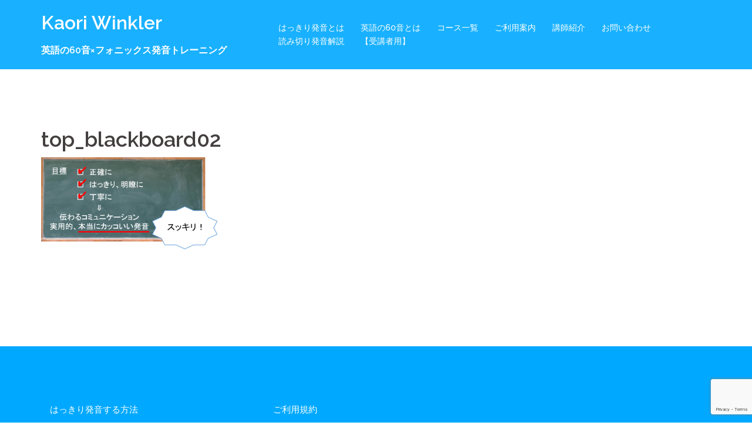

--- FILE ---
content_type: text/html; charset=utf-8
request_url: https://www.google.com/recaptcha/api2/anchor?ar=1&k=6LcOmPgqAAAAAIu9vYVq0YhN2R-mJJjy3kdnWhrj&co=aHR0cHM6Ly9rYW9yaXdpbmtsZXIuY29tOjQ0Mw..&hl=en&v=PoyoqOPhxBO7pBk68S4YbpHZ&size=invisible&anchor-ms=20000&execute-ms=30000&cb=82c1dt1hjqy3
body_size: 48577
content:
<!DOCTYPE HTML><html dir="ltr" lang="en"><head><meta http-equiv="Content-Type" content="text/html; charset=UTF-8">
<meta http-equiv="X-UA-Compatible" content="IE=edge">
<title>reCAPTCHA</title>
<style type="text/css">
/* cyrillic-ext */
@font-face {
  font-family: 'Roboto';
  font-style: normal;
  font-weight: 400;
  font-stretch: 100%;
  src: url(//fonts.gstatic.com/s/roboto/v48/KFO7CnqEu92Fr1ME7kSn66aGLdTylUAMa3GUBHMdazTgWw.woff2) format('woff2');
  unicode-range: U+0460-052F, U+1C80-1C8A, U+20B4, U+2DE0-2DFF, U+A640-A69F, U+FE2E-FE2F;
}
/* cyrillic */
@font-face {
  font-family: 'Roboto';
  font-style: normal;
  font-weight: 400;
  font-stretch: 100%;
  src: url(//fonts.gstatic.com/s/roboto/v48/KFO7CnqEu92Fr1ME7kSn66aGLdTylUAMa3iUBHMdazTgWw.woff2) format('woff2');
  unicode-range: U+0301, U+0400-045F, U+0490-0491, U+04B0-04B1, U+2116;
}
/* greek-ext */
@font-face {
  font-family: 'Roboto';
  font-style: normal;
  font-weight: 400;
  font-stretch: 100%;
  src: url(//fonts.gstatic.com/s/roboto/v48/KFO7CnqEu92Fr1ME7kSn66aGLdTylUAMa3CUBHMdazTgWw.woff2) format('woff2');
  unicode-range: U+1F00-1FFF;
}
/* greek */
@font-face {
  font-family: 'Roboto';
  font-style: normal;
  font-weight: 400;
  font-stretch: 100%;
  src: url(//fonts.gstatic.com/s/roboto/v48/KFO7CnqEu92Fr1ME7kSn66aGLdTylUAMa3-UBHMdazTgWw.woff2) format('woff2');
  unicode-range: U+0370-0377, U+037A-037F, U+0384-038A, U+038C, U+038E-03A1, U+03A3-03FF;
}
/* math */
@font-face {
  font-family: 'Roboto';
  font-style: normal;
  font-weight: 400;
  font-stretch: 100%;
  src: url(//fonts.gstatic.com/s/roboto/v48/KFO7CnqEu92Fr1ME7kSn66aGLdTylUAMawCUBHMdazTgWw.woff2) format('woff2');
  unicode-range: U+0302-0303, U+0305, U+0307-0308, U+0310, U+0312, U+0315, U+031A, U+0326-0327, U+032C, U+032F-0330, U+0332-0333, U+0338, U+033A, U+0346, U+034D, U+0391-03A1, U+03A3-03A9, U+03B1-03C9, U+03D1, U+03D5-03D6, U+03F0-03F1, U+03F4-03F5, U+2016-2017, U+2034-2038, U+203C, U+2040, U+2043, U+2047, U+2050, U+2057, U+205F, U+2070-2071, U+2074-208E, U+2090-209C, U+20D0-20DC, U+20E1, U+20E5-20EF, U+2100-2112, U+2114-2115, U+2117-2121, U+2123-214F, U+2190, U+2192, U+2194-21AE, U+21B0-21E5, U+21F1-21F2, U+21F4-2211, U+2213-2214, U+2216-22FF, U+2308-230B, U+2310, U+2319, U+231C-2321, U+2336-237A, U+237C, U+2395, U+239B-23B7, U+23D0, U+23DC-23E1, U+2474-2475, U+25AF, U+25B3, U+25B7, U+25BD, U+25C1, U+25CA, U+25CC, U+25FB, U+266D-266F, U+27C0-27FF, U+2900-2AFF, U+2B0E-2B11, U+2B30-2B4C, U+2BFE, U+3030, U+FF5B, U+FF5D, U+1D400-1D7FF, U+1EE00-1EEFF;
}
/* symbols */
@font-face {
  font-family: 'Roboto';
  font-style: normal;
  font-weight: 400;
  font-stretch: 100%;
  src: url(//fonts.gstatic.com/s/roboto/v48/KFO7CnqEu92Fr1ME7kSn66aGLdTylUAMaxKUBHMdazTgWw.woff2) format('woff2');
  unicode-range: U+0001-000C, U+000E-001F, U+007F-009F, U+20DD-20E0, U+20E2-20E4, U+2150-218F, U+2190, U+2192, U+2194-2199, U+21AF, U+21E6-21F0, U+21F3, U+2218-2219, U+2299, U+22C4-22C6, U+2300-243F, U+2440-244A, U+2460-24FF, U+25A0-27BF, U+2800-28FF, U+2921-2922, U+2981, U+29BF, U+29EB, U+2B00-2BFF, U+4DC0-4DFF, U+FFF9-FFFB, U+10140-1018E, U+10190-1019C, U+101A0, U+101D0-101FD, U+102E0-102FB, U+10E60-10E7E, U+1D2C0-1D2D3, U+1D2E0-1D37F, U+1F000-1F0FF, U+1F100-1F1AD, U+1F1E6-1F1FF, U+1F30D-1F30F, U+1F315, U+1F31C, U+1F31E, U+1F320-1F32C, U+1F336, U+1F378, U+1F37D, U+1F382, U+1F393-1F39F, U+1F3A7-1F3A8, U+1F3AC-1F3AF, U+1F3C2, U+1F3C4-1F3C6, U+1F3CA-1F3CE, U+1F3D4-1F3E0, U+1F3ED, U+1F3F1-1F3F3, U+1F3F5-1F3F7, U+1F408, U+1F415, U+1F41F, U+1F426, U+1F43F, U+1F441-1F442, U+1F444, U+1F446-1F449, U+1F44C-1F44E, U+1F453, U+1F46A, U+1F47D, U+1F4A3, U+1F4B0, U+1F4B3, U+1F4B9, U+1F4BB, U+1F4BF, U+1F4C8-1F4CB, U+1F4D6, U+1F4DA, U+1F4DF, U+1F4E3-1F4E6, U+1F4EA-1F4ED, U+1F4F7, U+1F4F9-1F4FB, U+1F4FD-1F4FE, U+1F503, U+1F507-1F50B, U+1F50D, U+1F512-1F513, U+1F53E-1F54A, U+1F54F-1F5FA, U+1F610, U+1F650-1F67F, U+1F687, U+1F68D, U+1F691, U+1F694, U+1F698, U+1F6AD, U+1F6B2, U+1F6B9-1F6BA, U+1F6BC, U+1F6C6-1F6CF, U+1F6D3-1F6D7, U+1F6E0-1F6EA, U+1F6F0-1F6F3, U+1F6F7-1F6FC, U+1F700-1F7FF, U+1F800-1F80B, U+1F810-1F847, U+1F850-1F859, U+1F860-1F887, U+1F890-1F8AD, U+1F8B0-1F8BB, U+1F8C0-1F8C1, U+1F900-1F90B, U+1F93B, U+1F946, U+1F984, U+1F996, U+1F9E9, U+1FA00-1FA6F, U+1FA70-1FA7C, U+1FA80-1FA89, U+1FA8F-1FAC6, U+1FACE-1FADC, U+1FADF-1FAE9, U+1FAF0-1FAF8, U+1FB00-1FBFF;
}
/* vietnamese */
@font-face {
  font-family: 'Roboto';
  font-style: normal;
  font-weight: 400;
  font-stretch: 100%;
  src: url(//fonts.gstatic.com/s/roboto/v48/KFO7CnqEu92Fr1ME7kSn66aGLdTylUAMa3OUBHMdazTgWw.woff2) format('woff2');
  unicode-range: U+0102-0103, U+0110-0111, U+0128-0129, U+0168-0169, U+01A0-01A1, U+01AF-01B0, U+0300-0301, U+0303-0304, U+0308-0309, U+0323, U+0329, U+1EA0-1EF9, U+20AB;
}
/* latin-ext */
@font-face {
  font-family: 'Roboto';
  font-style: normal;
  font-weight: 400;
  font-stretch: 100%;
  src: url(//fonts.gstatic.com/s/roboto/v48/KFO7CnqEu92Fr1ME7kSn66aGLdTylUAMa3KUBHMdazTgWw.woff2) format('woff2');
  unicode-range: U+0100-02BA, U+02BD-02C5, U+02C7-02CC, U+02CE-02D7, U+02DD-02FF, U+0304, U+0308, U+0329, U+1D00-1DBF, U+1E00-1E9F, U+1EF2-1EFF, U+2020, U+20A0-20AB, U+20AD-20C0, U+2113, U+2C60-2C7F, U+A720-A7FF;
}
/* latin */
@font-face {
  font-family: 'Roboto';
  font-style: normal;
  font-weight: 400;
  font-stretch: 100%;
  src: url(//fonts.gstatic.com/s/roboto/v48/KFO7CnqEu92Fr1ME7kSn66aGLdTylUAMa3yUBHMdazQ.woff2) format('woff2');
  unicode-range: U+0000-00FF, U+0131, U+0152-0153, U+02BB-02BC, U+02C6, U+02DA, U+02DC, U+0304, U+0308, U+0329, U+2000-206F, U+20AC, U+2122, U+2191, U+2193, U+2212, U+2215, U+FEFF, U+FFFD;
}
/* cyrillic-ext */
@font-face {
  font-family: 'Roboto';
  font-style: normal;
  font-weight: 500;
  font-stretch: 100%;
  src: url(//fonts.gstatic.com/s/roboto/v48/KFO7CnqEu92Fr1ME7kSn66aGLdTylUAMa3GUBHMdazTgWw.woff2) format('woff2');
  unicode-range: U+0460-052F, U+1C80-1C8A, U+20B4, U+2DE0-2DFF, U+A640-A69F, U+FE2E-FE2F;
}
/* cyrillic */
@font-face {
  font-family: 'Roboto';
  font-style: normal;
  font-weight: 500;
  font-stretch: 100%;
  src: url(//fonts.gstatic.com/s/roboto/v48/KFO7CnqEu92Fr1ME7kSn66aGLdTylUAMa3iUBHMdazTgWw.woff2) format('woff2');
  unicode-range: U+0301, U+0400-045F, U+0490-0491, U+04B0-04B1, U+2116;
}
/* greek-ext */
@font-face {
  font-family: 'Roboto';
  font-style: normal;
  font-weight: 500;
  font-stretch: 100%;
  src: url(//fonts.gstatic.com/s/roboto/v48/KFO7CnqEu92Fr1ME7kSn66aGLdTylUAMa3CUBHMdazTgWw.woff2) format('woff2');
  unicode-range: U+1F00-1FFF;
}
/* greek */
@font-face {
  font-family: 'Roboto';
  font-style: normal;
  font-weight: 500;
  font-stretch: 100%;
  src: url(//fonts.gstatic.com/s/roboto/v48/KFO7CnqEu92Fr1ME7kSn66aGLdTylUAMa3-UBHMdazTgWw.woff2) format('woff2');
  unicode-range: U+0370-0377, U+037A-037F, U+0384-038A, U+038C, U+038E-03A1, U+03A3-03FF;
}
/* math */
@font-face {
  font-family: 'Roboto';
  font-style: normal;
  font-weight: 500;
  font-stretch: 100%;
  src: url(//fonts.gstatic.com/s/roboto/v48/KFO7CnqEu92Fr1ME7kSn66aGLdTylUAMawCUBHMdazTgWw.woff2) format('woff2');
  unicode-range: U+0302-0303, U+0305, U+0307-0308, U+0310, U+0312, U+0315, U+031A, U+0326-0327, U+032C, U+032F-0330, U+0332-0333, U+0338, U+033A, U+0346, U+034D, U+0391-03A1, U+03A3-03A9, U+03B1-03C9, U+03D1, U+03D5-03D6, U+03F0-03F1, U+03F4-03F5, U+2016-2017, U+2034-2038, U+203C, U+2040, U+2043, U+2047, U+2050, U+2057, U+205F, U+2070-2071, U+2074-208E, U+2090-209C, U+20D0-20DC, U+20E1, U+20E5-20EF, U+2100-2112, U+2114-2115, U+2117-2121, U+2123-214F, U+2190, U+2192, U+2194-21AE, U+21B0-21E5, U+21F1-21F2, U+21F4-2211, U+2213-2214, U+2216-22FF, U+2308-230B, U+2310, U+2319, U+231C-2321, U+2336-237A, U+237C, U+2395, U+239B-23B7, U+23D0, U+23DC-23E1, U+2474-2475, U+25AF, U+25B3, U+25B7, U+25BD, U+25C1, U+25CA, U+25CC, U+25FB, U+266D-266F, U+27C0-27FF, U+2900-2AFF, U+2B0E-2B11, U+2B30-2B4C, U+2BFE, U+3030, U+FF5B, U+FF5D, U+1D400-1D7FF, U+1EE00-1EEFF;
}
/* symbols */
@font-face {
  font-family: 'Roboto';
  font-style: normal;
  font-weight: 500;
  font-stretch: 100%;
  src: url(//fonts.gstatic.com/s/roboto/v48/KFO7CnqEu92Fr1ME7kSn66aGLdTylUAMaxKUBHMdazTgWw.woff2) format('woff2');
  unicode-range: U+0001-000C, U+000E-001F, U+007F-009F, U+20DD-20E0, U+20E2-20E4, U+2150-218F, U+2190, U+2192, U+2194-2199, U+21AF, U+21E6-21F0, U+21F3, U+2218-2219, U+2299, U+22C4-22C6, U+2300-243F, U+2440-244A, U+2460-24FF, U+25A0-27BF, U+2800-28FF, U+2921-2922, U+2981, U+29BF, U+29EB, U+2B00-2BFF, U+4DC0-4DFF, U+FFF9-FFFB, U+10140-1018E, U+10190-1019C, U+101A0, U+101D0-101FD, U+102E0-102FB, U+10E60-10E7E, U+1D2C0-1D2D3, U+1D2E0-1D37F, U+1F000-1F0FF, U+1F100-1F1AD, U+1F1E6-1F1FF, U+1F30D-1F30F, U+1F315, U+1F31C, U+1F31E, U+1F320-1F32C, U+1F336, U+1F378, U+1F37D, U+1F382, U+1F393-1F39F, U+1F3A7-1F3A8, U+1F3AC-1F3AF, U+1F3C2, U+1F3C4-1F3C6, U+1F3CA-1F3CE, U+1F3D4-1F3E0, U+1F3ED, U+1F3F1-1F3F3, U+1F3F5-1F3F7, U+1F408, U+1F415, U+1F41F, U+1F426, U+1F43F, U+1F441-1F442, U+1F444, U+1F446-1F449, U+1F44C-1F44E, U+1F453, U+1F46A, U+1F47D, U+1F4A3, U+1F4B0, U+1F4B3, U+1F4B9, U+1F4BB, U+1F4BF, U+1F4C8-1F4CB, U+1F4D6, U+1F4DA, U+1F4DF, U+1F4E3-1F4E6, U+1F4EA-1F4ED, U+1F4F7, U+1F4F9-1F4FB, U+1F4FD-1F4FE, U+1F503, U+1F507-1F50B, U+1F50D, U+1F512-1F513, U+1F53E-1F54A, U+1F54F-1F5FA, U+1F610, U+1F650-1F67F, U+1F687, U+1F68D, U+1F691, U+1F694, U+1F698, U+1F6AD, U+1F6B2, U+1F6B9-1F6BA, U+1F6BC, U+1F6C6-1F6CF, U+1F6D3-1F6D7, U+1F6E0-1F6EA, U+1F6F0-1F6F3, U+1F6F7-1F6FC, U+1F700-1F7FF, U+1F800-1F80B, U+1F810-1F847, U+1F850-1F859, U+1F860-1F887, U+1F890-1F8AD, U+1F8B0-1F8BB, U+1F8C0-1F8C1, U+1F900-1F90B, U+1F93B, U+1F946, U+1F984, U+1F996, U+1F9E9, U+1FA00-1FA6F, U+1FA70-1FA7C, U+1FA80-1FA89, U+1FA8F-1FAC6, U+1FACE-1FADC, U+1FADF-1FAE9, U+1FAF0-1FAF8, U+1FB00-1FBFF;
}
/* vietnamese */
@font-face {
  font-family: 'Roboto';
  font-style: normal;
  font-weight: 500;
  font-stretch: 100%;
  src: url(//fonts.gstatic.com/s/roboto/v48/KFO7CnqEu92Fr1ME7kSn66aGLdTylUAMa3OUBHMdazTgWw.woff2) format('woff2');
  unicode-range: U+0102-0103, U+0110-0111, U+0128-0129, U+0168-0169, U+01A0-01A1, U+01AF-01B0, U+0300-0301, U+0303-0304, U+0308-0309, U+0323, U+0329, U+1EA0-1EF9, U+20AB;
}
/* latin-ext */
@font-face {
  font-family: 'Roboto';
  font-style: normal;
  font-weight: 500;
  font-stretch: 100%;
  src: url(//fonts.gstatic.com/s/roboto/v48/KFO7CnqEu92Fr1ME7kSn66aGLdTylUAMa3KUBHMdazTgWw.woff2) format('woff2');
  unicode-range: U+0100-02BA, U+02BD-02C5, U+02C7-02CC, U+02CE-02D7, U+02DD-02FF, U+0304, U+0308, U+0329, U+1D00-1DBF, U+1E00-1E9F, U+1EF2-1EFF, U+2020, U+20A0-20AB, U+20AD-20C0, U+2113, U+2C60-2C7F, U+A720-A7FF;
}
/* latin */
@font-face {
  font-family: 'Roboto';
  font-style: normal;
  font-weight: 500;
  font-stretch: 100%;
  src: url(//fonts.gstatic.com/s/roboto/v48/KFO7CnqEu92Fr1ME7kSn66aGLdTylUAMa3yUBHMdazQ.woff2) format('woff2');
  unicode-range: U+0000-00FF, U+0131, U+0152-0153, U+02BB-02BC, U+02C6, U+02DA, U+02DC, U+0304, U+0308, U+0329, U+2000-206F, U+20AC, U+2122, U+2191, U+2193, U+2212, U+2215, U+FEFF, U+FFFD;
}
/* cyrillic-ext */
@font-face {
  font-family: 'Roboto';
  font-style: normal;
  font-weight: 900;
  font-stretch: 100%;
  src: url(//fonts.gstatic.com/s/roboto/v48/KFO7CnqEu92Fr1ME7kSn66aGLdTylUAMa3GUBHMdazTgWw.woff2) format('woff2');
  unicode-range: U+0460-052F, U+1C80-1C8A, U+20B4, U+2DE0-2DFF, U+A640-A69F, U+FE2E-FE2F;
}
/* cyrillic */
@font-face {
  font-family: 'Roboto';
  font-style: normal;
  font-weight: 900;
  font-stretch: 100%;
  src: url(//fonts.gstatic.com/s/roboto/v48/KFO7CnqEu92Fr1ME7kSn66aGLdTylUAMa3iUBHMdazTgWw.woff2) format('woff2');
  unicode-range: U+0301, U+0400-045F, U+0490-0491, U+04B0-04B1, U+2116;
}
/* greek-ext */
@font-face {
  font-family: 'Roboto';
  font-style: normal;
  font-weight: 900;
  font-stretch: 100%;
  src: url(//fonts.gstatic.com/s/roboto/v48/KFO7CnqEu92Fr1ME7kSn66aGLdTylUAMa3CUBHMdazTgWw.woff2) format('woff2');
  unicode-range: U+1F00-1FFF;
}
/* greek */
@font-face {
  font-family: 'Roboto';
  font-style: normal;
  font-weight: 900;
  font-stretch: 100%;
  src: url(//fonts.gstatic.com/s/roboto/v48/KFO7CnqEu92Fr1ME7kSn66aGLdTylUAMa3-UBHMdazTgWw.woff2) format('woff2');
  unicode-range: U+0370-0377, U+037A-037F, U+0384-038A, U+038C, U+038E-03A1, U+03A3-03FF;
}
/* math */
@font-face {
  font-family: 'Roboto';
  font-style: normal;
  font-weight: 900;
  font-stretch: 100%;
  src: url(//fonts.gstatic.com/s/roboto/v48/KFO7CnqEu92Fr1ME7kSn66aGLdTylUAMawCUBHMdazTgWw.woff2) format('woff2');
  unicode-range: U+0302-0303, U+0305, U+0307-0308, U+0310, U+0312, U+0315, U+031A, U+0326-0327, U+032C, U+032F-0330, U+0332-0333, U+0338, U+033A, U+0346, U+034D, U+0391-03A1, U+03A3-03A9, U+03B1-03C9, U+03D1, U+03D5-03D6, U+03F0-03F1, U+03F4-03F5, U+2016-2017, U+2034-2038, U+203C, U+2040, U+2043, U+2047, U+2050, U+2057, U+205F, U+2070-2071, U+2074-208E, U+2090-209C, U+20D0-20DC, U+20E1, U+20E5-20EF, U+2100-2112, U+2114-2115, U+2117-2121, U+2123-214F, U+2190, U+2192, U+2194-21AE, U+21B0-21E5, U+21F1-21F2, U+21F4-2211, U+2213-2214, U+2216-22FF, U+2308-230B, U+2310, U+2319, U+231C-2321, U+2336-237A, U+237C, U+2395, U+239B-23B7, U+23D0, U+23DC-23E1, U+2474-2475, U+25AF, U+25B3, U+25B7, U+25BD, U+25C1, U+25CA, U+25CC, U+25FB, U+266D-266F, U+27C0-27FF, U+2900-2AFF, U+2B0E-2B11, U+2B30-2B4C, U+2BFE, U+3030, U+FF5B, U+FF5D, U+1D400-1D7FF, U+1EE00-1EEFF;
}
/* symbols */
@font-face {
  font-family: 'Roboto';
  font-style: normal;
  font-weight: 900;
  font-stretch: 100%;
  src: url(//fonts.gstatic.com/s/roboto/v48/KFO7CnqEu92Fr1ME7kSn66aGLdTylUAMaxKUBHMdazTgWw.woff2) format('woff2');
  unicode-range: U+0001-000C, U+000E-001F, U+007F-009F, U+20DD-20E0, U+20E2-20E4, U+2150-218F, U+2190, U+2192, U+2194-2199, U+21AF, U+21E6-21F0, U+21F3, U+2218-2219, U+2299, U+22C4-22C6, U+2300-243F, U+2440-244A, U+2460-24FF, U+25A0-27BF, U+2800-28FF, U+2921-2922, U+2981, U+29BF, U+29EB, U+2B00-2BFF, U+4DC0-4DFF, U+FFF9-FFFB, U+10140-1018E, U+10190-1019C, U+101A0, U+101D0-101FD, U+102E0-102FB, U+10E60-10E7E, U+1D2C0-1D2D3, U+1D2E0-1D37F, U+1F000-1F0FF, U+1F100-1F1AD, U+1F1E6-1F1FF, U+1F30D-1F30F, U+1F315, U+1F31C, U+1F31E, U+1F320-1F32C, U+1F336, U+1F378, U+1F37D, U+1F382, U+1F393-1F39F, U+1F3A7-1F3A8, U+1F3AC-1F3AF, U+1F3C2, U+1F3C4-1F3C6, U+1F3CA-1F3CE, U+1F3D4-1F3E0, U+1F3ED, U+1F3F1-1F3F3, U+1F3F5-1F3F7, U+1F408, U+1F415, U+1F41F, U+1F426, U+1F43F, U+1F441-1F442, U+1F444, U+1F446-1F449, U+1F44C-1F44E, U+1F453, U+1F46A, U+1F47D, U+1F4A3, U+1F4B0, U+1F4B3, U+1F4B9, U+1F4BB, U+1F4BF, U+1F4C8-1F4CB, U+1F4D6, U+1F4DA, U+1F4DF, U+1F4E3-1F4E6, U+1F4EA-1F4ED, U+1F4F7, U+1F4F9-1F4FB, U+1F4FD-1F4FE, U+1F503, U+1F507-1F50B, U+1F50D, U+1F512-1F513, U+1F53E-1F54A, U+1F54F-1F5FA, U+1F610, U+1F650-1F67F, U+1F687, U+1F68D, U+1F691, U+1F694, U+1F698, U+1F6AD, U+1F6B2, U+1F6B9-1F6BA, U+1F6BC, U+1F6C6-1F6CF, U+1F6D3-1F6D7, U+1F6E0-1F6EA, U+1F6F0-1F6F3, U+1F6F7-1F6FC, U+1F700-1F7FF, U+1F800-1F80B, U+1F810-1F847, U+1F850-1F859, U+1F860-1F887, U+1F890-1F8AD, U+1F8B0-1F8BB, U+1F8C0-1F8C1, U+1F900-1F90B, U+1F93B, U+1F946, U+1F984, U+1F996, U+1F9E9, U+1FA00-1FA6F, U+1FA70-1FA7C, U+1FA80-1FA89, U+1FA8F-1FAC6, U+1FACE-1FADC, U+1FADF-1FAE9, U+1FAF0-1FAF8, U+1FB00-1FBFF;
}
/* vietnamese */
@font-face {
  font-family: 'Roboto';
  font-style: normal;
  font-weight: 900;
  font-stretch: 100%;
  src: url(//fonts.gstatic.com/s/roboto/v48/KFO7CnqEu92Fr1ME7kSn66aGLdTylUAMa3OUBHMdazTgWw.woff2) format('woff2');
  unicode-range: U+0102-0103, U+0110-0111, U+0128-0129, U+0168-0169, U+01A0-01A1, U+01AF-01B0, U+0300-0301, U+0303-0304, U+0308-0309, U+0323, U+0329, U+1EA0-1EF9, U+20AB;
}
/* latin-ext */
@font-face {
  font-family: 'Roboto';
  font-style: normal;
  font-weight: 900;
  font-stretch: 100%;
  src: url(//fonts.gstatic.com/s/roboto/v48/KFO7CnqEu92Fr1ME7kSn66aGLdTylUAMa3KUBHMdazTgWw.woff2) format('woff2');
  unicode-range: U+0100-02BA, U+02BD-02C5, U+02C7-02CC, U+02CE-02D7, U+02DD-02FF, U+0304, U+0308, U+0329, U+1D00-1DBF, U+1E00-1E9F, U+1EF2-1EFF, U+2020, U+20A0-20AB, U+20AD-20C0, U+2113, U+2C60-2C7F, U+A720-A7FF;
}
/* latin */
@font-face {
  font-family: 'Roboto';
  font-style: normal;
  font-weight: 900;
  font-stretch: 100%;
  src: url(//fonts.gstatic.com/s/roboto/v48/KFO7CnqEu92Fr1ME7kSn66aGLdTylUAMa3yUBHMdazQ.woff2) format('woff2');
  unicode-range: U+0000-00FF, U+0131, U+0152-0153, U+02BB-02BC, U+02C6, U+02DA, U+02DC, U+0304, U+0308, U+0329, U+2000-206F, U+20AC, U+2122, U+2191, U+2193, U+2212, U+2215, U+FEFF, U+FFFD;
}

</style>
<link rel="stylesheet" type="text/css" href="https://www.gstatic.com/recaptcha/releases/PoyoqOPhxBO7pBk68S4YbpHZ/styles__ltr.css">
<script nonce="bJhUXFfWK0Ahb9TOQo56TA" type="text/javascript">window['__recaptcha_api'] = 'https://www.google.com/recaptcha/api2/';</script>
<script type="text/javascript" src="https://www.gstatic.com/recaptcha/releases/PoyoqOPhxBO7pBk68S4YbpHZ/recaptcha__en.js" nonce="bJhUXFfWK0Ahb9TOQo56TA">
      
    </script></head>
<body><div id="rc-anchor-alert" class="rc-anchor-alert"></div>
<input type="hidden" id="recaptcha-token" value="[base64]">
<script type="text/javascript" nonce="bJhUXFfWK0Ahb9TOQo56TA">
      recaptcha.anchor.Main.init("[\x22ainput\x22,[\x22bgdata\x22,\x22\x22,\[base64]/[base64]/[base64]/KE4oMTI0LHYsdi5HKSxMWihsLHYpKTpOKDEyNCx2LGwpLFYpLHYpLFQpKSxGKDE3MSx2KX0scjc9ZnVuY3Rpb24obCl7cmV0dXJuIGx9LEM9ZnVuY3Rpb24obCxWLHYpe04odixsLFYpLFZbYWtdPTI3OTZ9LG49ZnVuY3Rpb24obCxWKXtWLlg9KChWLlg/[base64]/[base64]/[base64]/[base64]/[base64]/[base64]/[base64]/[base64]/[base64]/[base64]/[base64]\\u003d\x22,\[base64]\\u003d\\u003d\x22,\x22b04sasKhwqrDiXHDmTIxw4nCq2/Dg8OnScKZwrN5wrHDncKBwroowqTCisKyw6hOw4hmwrXDlsOAw4/CujzDhxrCo8O4bTTCtcK5FMOgwpTClkjDgcKNw4xNf8Kpw5UJA8O/T8K7woYzPcKQw6PDrsOaRDjChXHDoVYSwoEQW3dwNRTDklfCo8O4IhtRw4Ewwqlrw7vDh8K6w4kKPMKsw6p5woUjwqnCsR3DtW3CvMKLw4HDr1/Cs8OUwo7CqwrCssOzR8K3Gx7ClRDCn0fDpMOGAERLwqTDt8Oqw6ZIbBNOwr3DpWfDkMKNeyTCtMOVw5TCpsKUwobCgMK7wrsowo/CvEvCkjPCvVDDkMKKKBrDtcKzGsO+dMOuC1lQw5zCjU3DrTcRw4zCtcOSwoVfEMKYPyBBEsKsw5USwpPChsOZJsKzYRpzwovDq23DvVQoJBzDqMOYwp5Gw55Mwr/CvnfCqcOpacOmwr4oBcOpHMKkw4/Dq3EzCcONU0zCnB/DtT88UsOyw6bDg0syeMK4wrFQJsOkaAjCsMKILMK3QMOGFTjCrsOaFcO8FUQOeGTDpcKSP8KWwrVdE2Zgw6EdVsKqw5vDtcOmPMKTwrZTVnvDskbCv39NJsKHBcONw4XDih/DtsKEHcO0GHfCscONGU0tXCDCih7CrsOww6XDljjDh0xdw4JqcSMJElBNXcKrwqHDhTvCkjXDlMOIw7c4wr9Lwo4OVsKPccOmw5xbHTE0ck7DtGsbfsOawoBdwq/[base64]/CgMKHEBvCq0rDpcOBGEvCmMKuajnCpMOyd2Aiw4/CuEHDhcOOWMK4QQ/CtMKyw7HDrsKVwo/DkEQVS3hCTcKJFklZwplZYsOIwrpLN3haw7/[base64]/CqcKGFgRxTsK4w4xCwqnCog3Dv8K4YAMdw6IKwoFUHMKrZDo+WcO/[base64]/Ci8OsRGAwwqLCmMOaw7UbXBPCpcKYw45hw6DCqMOsD8OTfTRmwpbCpMKNw69xwoPCgWXDsDoyWMKFwoAEGk0KJ8KBbMOBwonDksKsw4vDn8KZw7ZCwqDCrcOdNMOgEcKYbEDCocK/[base64]/[base64]/EMOGwog3wqM8WMOXwpPDpcKdJ8OxNAvDvsKzKyVjR2nCoX4vw58zwpHDk8K2YcKre8Kzwr52wrI5FXh2MDDDp8ObwqPDpMKLU2BuLsOtNA0gw6VYPVtxPcOJasO0DCfCgAXCpwNMwpjCvkbDqwzCn3Few79/[base64]/[base64]/CmgnDv8Kmw7MmwoVmw7HDiFnCkMOOwrzCocOZWhVFw5TCvUfCo8OETyrDn8OzHMKpwonCoj7ClMOGCcOfZmrDgC8TwrTCq8OeEMOLw7vDrMKqw5LDuTlWw4bCpx1IwohIwqkVwpPCgcKpcXzDjVY7WQkJOyJpGMKAwqYrQsK3w797w6jDucKKFsO/wp1LORkpw6ccOzZrw6QQNMOIKwc3wrfDvcOvwqpidMOqOMOlw5XCgMOewplVwrTClcO5AcKdw7jDpXrCoHcgNMOKIgPCmVDCvXsISl7Cu8K9wqs6woB6BcOeQw/CqsO3w43DssOmRVrDi8O9wp4Ywr56C2VGMsONWlVPwoDCoMOPThUQaERfB8KSScO4FgjCqwFsfsK8OsOHY3k/w67DlcKbdMOGw657bFzDh01lbW7DqMOJw7zDihXCmUPDlxrCosOvOz1sTMKibidjwr04wrzDu8OCOMKBEsKHNSdUwq/ConkRHcK/[base64]/Dk8OMwrhpG8O4woFFw47Ch8OHLRBuw53Cu8K7Z2Y7w6XClwLDhgrCssO4CsO1ZQpKw7TDjRvDhDfDgxlmw5tzNcKCwrvDgglfwqV/wq4URMOyw4cwHzzDgxrDlcK7w45TLMKKw6xIw6p+wpdow7ZNw6AHw4HClsOLEFjCjUxyw7c0w6PCu1/DlElNw7xZwpB8w78zwobDuh0hZsK2H8Ksw4bDo8OhwrZlwrvCocK2wqjDrmN0wqIOw5fCsCjDvmLDpGDChEbCi8Oiw4/Dl8Oyb1xPw6w9wpvCmxHCv8KEwrHCjwN4IwLDqcOqbCsmA8KMejchwojDoybClsKJCFfDv8OsNMO1w7LCv8OJw7LDucK8wp7CoUxCwoUhDMKpw44Cwrx1wp3CjzbDjsOaQCvCqMOTbW/DgMOWayZ/E8O1cMKtwozDvMOgw7XDnksVLlfCscKlwpl5wrPDuhrCvMK+w4HDksOfwocKw7DDhMKUZz3CijZaCWLCuQp4wolEEm7CoDPCr8O0OAzDlMK9w5cCBR0ENsOOBcOKw4vDm8K7w7DCoFcsFW7CrMOAeMKKwoQGOE/[base64]/JMKzw6vDkz7CikPDkCpmLMK0w5jCgcOSwr3Dv8KYXsOcwp7DpW8qLijCti/DgwFrBMKQw4TDmTLDqmQQLMO3wrlPwq1uUAXCvk5zZ8KZwobDgcOOw4FBU8K9NsKiw65Uwq85wrPDosKLwpYfYG/CuMK6wrcDwoQQF8OQfsKlwpXDmVI8dcOgWsK1wqnDtcKCU3o/wpDDhRrDtHbCmDNHR34qT0XDisOaMwIHwrHCiGvCvUrCjsKjwrzDr8KiXjHCsi/Dhzs0bijChQPCnkXCu8OGB0zDoMKUw6rDk0ZZw7NFw5TCkhzCtsKMPMOMwovDp8Kgw7/DqQNbwr7CuyEvwoTDtcO7worCrGtUwpHClVXCssKzL8KEwp/[base64]/DlBbDiMOqw4NWwpIqacO4HcO8wpIZw5Rewq7DlCnCo8KPLx4ZwpjDpA/DmnXCrmTDgg/DiDrClcOYwoNvWMONY35oA8KgWcKYWBZIO0DCoyPDrsOOw7TDrTFIwpAtUToQw74Twqx2wpPCm37CsX1bw4EuRHfCh8K5wpzCh8OgHFJCb8K3F34cwqtDRcK1ecOfUMKow697w6vDt8Khwo5Aw61XdcKMw5TCmHrDsgpMw7zChMOeF8KcwotKBX/CoBHCqcKRNsO8BMK8Nw3Ck009DcKNw47CvcO0wrxkw57ClMK6LMO2BlNsWcKCDRA2TFjCscOCw78iwpjCqxvDr8KSQsKMw7VFR8K4w7LCkMOGZBjDl0DCtsOiT8ONw5PCghrCowomEMOOJ8K5wrLDhxLDnMKRwqjCisKrwr9VNQLCocKbPjA8NMKDwrsewqUnwq/ChwtAwqYgw47ChBofeEcyOW3CuMOyd8KRaiIuwqJgb8OXw5U8RsKJw6Usw77CkVE6bcK8KXNwAMOiYDTCu2zCv8OPQg7DljR7wqxMcgEew5XDpArCrUx4OmIiwqzDvRtawpdXwq9nw55NMMKzw7DDr3/CrMOfw5HDs8OLw6dKJ8OAwrQrw782w5sCesKFHsOzw6LDv8K8w7jDmH7CjsOew4fDu8KewrhAX1IPw6jCmRXDkcOcWT5aOsODCQ0Xw7jDlsKnwoXDoTtrw4Mgw7JLw4XDlsKaJhMkw4zClcKqQcOWw4xdPh/Co8OsSjQdw6wjS8KxwqLDpwbCjVPDhMOBH0nDjsOaw6nDo8KjNlLClMOSw706ZmTCpcKVwol2wrjCtVAsRj3CgjXCkMKEKB/DksK5cGxAJsKoNMKLf8KcwpIow73DhC5VH8OWFsOyDMObLMOJUWXCsmnChBbDhMKgOsKJIsKrw6U8csKAMcKqwq4PwoBhHAoUbsO2SjDCkMKOwp/[base64]/DpsKPw6LDrsOgwqFhw5LDlTjCocOfw53CiUvCqR3CjcOLXhRjAMOswqtewqTDnmZJw5dnw6hLG8O/w4cCZQvCg8Kjwo1mwpIRY8OaGsKtwpMVwrIcw41Aw4nCkRPCrsOETmvDjmNXw6XDl8O0w7xtOBTDpcKsw55ZwphdXwXCskxrw6DCvC8YwpMhwpvCmy/CvMO3dwcFw6gfwoYfHMOvw7Nbw5fCvcK3DwsVfkQYGwkOC27DmcOUPncyw4nDk8OOw6XDjcO1w51cw6LCnMO0w53DnsOoBF1bw7xlJMOMw5/[base64]/NjIBWxHDpsK4wrZVTsOGJ0BrLsKkPUwZwqZPwrPCnnBTdEvDiCXDr8KAIcKOwpfCiWZiTcKewpl1eMKcXiDCgG1PNVYDeUTDscOUwobDicKqwpbCucKUZcKZBHoqw7rChTRUwp8pR8KaZGnCiMKHwp/CnsKAw7fDssONHMKjD8Ouw7bDgSjCusKBw5hSfxRhwoDDh8KXecOWOcK2QMKfwrJvSWtHZgQfEGHDtBzCm1PDuMK2w6zCklPCjMOIWcKMecO1LhcEwqtOKFAGwoUQwpjCpcODwrV7ZHfDv8OawrXCk2TDqMOqw7piZsOwwp11B8OeOAnClxdiwo9rVQbDmj/[base64]/[base64]/DgBBzQHDDqH56w7QCbMOCwq1oMMK7wpQTwrolG8KmCcO1w7HDp8KswrEMLirDo1/CimMwWlkYw5MRwo/DsMOKw5EbUMO5wpbCnADChzfDrn/[base64]/[base64]/[base64]/CmSoZGQwqWB11bhgWw7w/dcK+XsKyFzLCv2/Dm8Knw5kuYAvDmXxJwrnCh8K3wrjDtsORw5fDr8Obwqwjw6jCpizCm8KzS8OFwppRw7QCwrh6C8KEFmXDgU98w7zChMK/UnzCpR5JwrkMGcOxw6jDjlHCjcOcbx3CusKwdlbDu8OFACDCvDvDmkAnTMKCw74Fw5nDjzPCjsOrwqPDuMK1SsODwrZxwobDpMOVwr56w4LCtMKjRcOtw6QzZcOJUAd4w73ClcOnwo8MEz/Dim7CsTA2WyAGw6HCs8O4wp3CnMKVUsKDw7nDvk8eGMKtwrcgwqzDnMKxOjvDvsKRw5bCpyMEw4/CpkRxw4UdCcK4w6oFKcOGaMK6BsOSL8Oww5/[base64]/CjcKZTCkyNsK8w65Cw6/ChWPCq8KewrAkwofCkcOFwpRhU8KHwo1mw6zDtsOwa0fCkDXDicKxwp5nTSvCucOIEzXDscOCY8K4ZBhod8KZwq/DtsKtHVPDlcOEwrV0QlnDjsOELA/CiMKfCDXDkcKjw5Ntwr3ClGTDrwVnw60WTsO6w7tPw5JkP8OhWEYUdVI5XsO7V24CVMODw4IUcgLDm0/CmhQBUSsfw6XCr8KWSsKcw7E8P8Kgwqt1TBbCj2vCh2tNw6tIw7HCsTrCnsK3w7/DuBrCqFDCqGsaJMOrU8K4wog9FXbDsMKMNcKDwpjCiQogw5LClsKBfiwnwpkgV8Kxw6Zdw5bDoi/DuWrDiV/DggYmw6lAIUrCrmvDgsK/wplKam3DpsKbcj4gw6XDn8Kuw7/DjwxpT8Knwrddw5YbJsOUCMOKRMKqwqZPacObCMK1EMOKwoTCksOMSxUQKSVvJFhhwqVuw63DgsOxX8KHeE/DisOKQ0IiBcOXPsOXwoLCscK0Y0N3w7HCg1LDjlPCisK9wrXCrDQYw5gBOmfCq3jCmMORwqx1dHEWPADCmELDpxnCrMKZQsKtwpTCgw0iwpDChcKvEMKWD8OOwqodDcKqIDgNacOww4FYD3o6HcO/w6wLJEdQwqbDnRM1w4XDqMKgRsOIR1TDjXh5aXzDkwFzZMOzZcKAcMK7w5LCsMKdIxc+Y8KzYhfDo8KdwoBNb0gWYMO2DhVawofClsKZZsKcD8OLw5PDqsOmdcK2acKCw6TCosOTwqltw5fConNrRTBEc8KqVsKjdH/DgMO7w6p5XiUOw7rClMK2ZcKYPmnClsK6YW5Vw4cnSsKlD8OPwoEzw7p4MMKHw4dYwoUbwrfCjsK3KHMKX8ODZwnDuXTCgMOtwo5Lw6cWwpQ5w7HDssOXwoPCpXjDtxPDqsOJbMOXNjtlRUPDrwvDhcK3Kn8UTBJLLUbCmygzWA0Jw4XCr8OdI8KcKlIQw6/DnHfChAHCq8OSwrbCs1YHeMOhw6sJWMKgZAPCnHLCi8KPwrxlw6vDjGrCjMKDb2EjwqDDqcOIYcOvGsOAwrjDjRPDqkwzfh/[base64]/w5RKajF1w7Uzw5XCu8OBwrfDucOwexFiw4PCpcOUw6teKcKpYVzDncObw4YEw5UnQhvCgcOafjgHISXDlAfCoywIw4U1wqgQF8OSwqJaI8ODwowZLcOrwo4qeV1cNlF6wrLChSQpW0jCl2BTCMKkfA8WemRpUABiHcOpw5zCv8Kfw6Vow7cPbMKjC8KMwp1bwqXDlcO/[base64]/CtsKIw6rCnCg1Zh5cw7HDqWRZwrIpOsKVecOEfDl2w7rDgMOvFDtPZxrChcOeQRLCksOPcD9GQQAxw59Bd0DDkcOvPMKuwqVlw7vDv8K9VGTCnk1AaTN8KsKJw7LDsWPDrcOUw5JlCFJMw5o0M8OKQcOiwpI/QFZLM8KBwqx5Hl5UACLDnjXDgsORHcOuw5YVw71oaMOuw4Y3dcKVwoYZRwLDmcKnfsO+w6jDpsO5woHCqR3Dj8OQw7xZA8O+WMOLQTnCjyjClsK7G07Dq8KmHsKJOWzDjMOVOjsdw5fClMK/fcODeGzChzzCksKSwr/DgFs9S25lwpU/[base64]/Dt8O+P8OtasO1wotMwrnDpcK+w5EFwr7Dg8KHEUrCqBkSwpXDq1PCuinCtMOywpgywoHClFHCuTRuEMOow7fCuMOQMQDCksOBw6UQw5fCuD7Ch8OZLcOKwqvDgMO+wogPAcOWCMOJw6PCoBTDsMOywofCil/DhyoufMO8W8KwcsK9w4oYwqrDuhEfPcOEw6DConwOG8KXworDj8KaCsKMw43DhMOow4N3eF9YwogELMKMw6zDhDMIw6/DqHfCuz7DuMKUw4VMb8KQwroRMw9iwp7Ds3MwDkkZAsKYR8OSdRLCkEXCuGw+IxUTw5TCqXgPHcORD8O2bB3Dj1NENcK3w6o+ZMO0wqA4dMKiwrDCtUYmcHY0NwsDSsKCw4/DrMKWfsKzwpNiw4XCrCbCtypWw5zCiHLDjcKQw50Ew7LDjwnDrRFpwpkVw7nDq3QjwoN5w7LClk7CuDZUKzxpSDxsw5DCg8OKcsK0fSQtfsO5woDDi8OHw4/[base64]/CmiZbwoLCicKSbsKRTMOQO8KEw5bCt8Oswp9aw6tyQB3DvkJTZF5hwqdIbsKmwrgowqzDry8GGcOUPiQcUcOewojDiitywpJtAVLDqwzCtxHCsnbDkMK6WsKCwrQAPTA4w55Xw7pbwpJ/[base64]/CoMOpwrdHdcK4w4XDgVvDrURawo0Pw5p4worDlHYcw5jDrmfCh8KfYFIWNHEBw73Cm18ww5NlPyM0AypTwqpcw5DCrwPDjSTCpn1Cw5FywqMCw6poYcKnDEfDjl7DhsKzwolRMUdrwoPCqQgwH8OKLsKnKsObHEciAsKZCwgEwpcHwq1jVcK4wp/CocOAQsOjw47CpWJoFg7CmWrDnMK8dWnDjMOpXxddN8OowokGKUTDhHnCoiLCjcKjE37CtMOqwrZ4FBsyJmDDlzrCocOhMjtww6ZycDnDuMKiw4hAw50Xf8Kfw7Y/wpLCmMOKw4s9MkJaVQvDhMKPCxfClsKOw4PCv8KFw7I/[base64]/DrmzCusKaw7Idw4LCpgjClx9SN05eOxXCocOxwrJPwonDsBTDsMOuwqs2w63DlsK9FcKZGcO5NBzCqQc/w6XCj8O+wovDicOUH8OtOgMswq1hNVfDjMOxwp9Ow5rDoFXDnm3Di8OxV8O7w7krw4xQVGTCtFjDmSdzdQDCmCfDucKCNR/[base64]/DhzfClsOww43DmzHDi0QpG2Qcw6k+J8OWfsKkw7JSw70Fw63DmsOCwr4bw6/Dix8gw4QKXsKAfjvDkAoFw7tQwohzTF3DiCIlwrIzScOMwoctCsOfwr0tw45OKMKgRnMGBcKMBsKqUF4uw7JReHrDgcO/EsKww6nCjCfDv2/CqcOlw4zDmnpFcMO6w6/Cl8OPYcOkwoZmwp3DmMOvWMKWTcOiw7TDicOdJVYDwogfIMK/OcOSw6jDhsKfCTZ7ZMKBasO4w6dUw67DpMO3KsK9R8KpCHbDssKywrNJXMKoMyE+MsOGw6ROwpoqbMKnGcO1wpxBwoQew4PDjsOeWy/[base64]/w4hAw7rCpcKyKcKXLcKwwoNSKFNSRcKlVFw2w7A2BnRawp41w7A3QAsoVgxvwrbCpT3CmlXCuMOFwrYywprCuxLDtcK+QFHDox1JwqDDsGY4Xy/CmBVNw4jCpVYGwoTDpsOpw5vCp1zCqmnDnSdGSBJrw4zChThAwpvCg8OGw5nDhkc9w7weDVXDkCUGwr3CqsOOAC/DjMOlelbDnEXClMOVwqfDo8KIwp3CosONWljDm8KmJC5wA8KdwqvDmSZITWkGWMKKHMKyY3/CjiTCmcOfYTrCq8KjKcOhJcKIwro+AcO7fsObSw5vCcKKwoBWaELDuMKlX8OfFcO+czfDo8OUw5bCjcOCL1/DhQVNw7AFw4bDs8Klw6p/wohIw4PCjcOFwrMBw7cgw4Yrw5PCh8Kgwr/DhgvDicOXOzvDrErCugbDuA/CjsOHMMOGJMOWw4TCmMK1TTbCsMOEw5A1cGHCocOlQsKkLsO6YcO2NlXCqAbDryXDnwQ6H0IRVHkmw44kw5zCugnDgcK1SW01ZjrDl8Kyw6c/w5dDSVrCpsOuwobDrMO8w6zCiQTCusOdw4ULwpHDisKLwrlCISbDgsKKVsK+H8KvU8KnOcKwbsKfUBlERTjCv0HCuMK0VTnClMKnwqfDh8OOw7bCnkDCuzwHwrrCuWNxAw3Dln1nw7bCgX/CjAUHRRTDlCVwDMK2w49kPUjCicKvLMOwwr7DkcKlwr3CmsOUwrgDwqVkwo3CkQcwAlkMD8KLwrFkw5FPwrUDwo3CtMOEMMKFPsOocltwXl41wpp4B8KLIsOISMOZw7Enw7cow6rCvjx9SsOiw5TDpcO/wo4pwp7ClHbDrMOzaMKzGFwcflDCjMOvw4fDkcKZwpzCihrDn2sNwrszdcKcwozDhhrCqMKxaMKnfhLDr8ObYGsowr3DlMKBaVXClTsiwrTDjXUHLmhCBx1/w6U7IjtWw7jDgwxCTz7DmWrCrcKjwoF8w7TDpsORNcOgwoIqwoPCpzd+wq3DmRjCjylFwppWw7tsPMKEeMOJBsKVwqtGwo/[base64]/[base64]/CtMKBGQ7DhcObw6oAZMO/w5HCnQnDkcO/KcKSVMOMwpXDknPCjcORSMODw4nDvjF9w7ZIWsOcwp3DuUQBw4FlwpbDnwDCszsOwoTDlVrDhzpRMsKqJ07CoTF6YcOYGlshQsKiCsKaDCfCnwTDlcO/bVpUw5lUwr8EAcKWwrTCssKTEiLCvsKOw5Zfw5MzwqIjBzXCq8OgwqZDwrfDtD3Cgj3CoMOTPsKoUwM7dBpow4DCpzgww4XDlsKqworDsjtQd3DCgsO8QcKiwqlZRnRWZcKCGMO1HA9nWlPDl8OZcwNOwohCw6wUA8OVwo/Dr8OLKsKrw51TE8KZw7/ChV7CrQhtZA9dbcKswqglw5RvOlUcw7rCuELCrsO/ccOJQTXDjcKaw6tdwpQXPMOrcnnDk0LCmsO6wqNqWMKfW3Emw4/CjsOPwoZbw47DqMO8csO+Ew1hwoFsOS58wpFow6TCqQbDkAjCh8K3wo/Dh8KwKhnDg8KaakFEwrjCpD4Ww7w+Qghbw4bDmMOQw6HDvcKgOMKww6DChMORcsOOf8OLRsO7wpoiFsOlF8K3LcKvBkfCnW7CjGTCnMOpJzjCg8K+ZFnDjMOwDMOcc8K6R8Oyw4fDpWjDv8K3w5hJT8KGRcKCO0g9JcOWw5fCrsOjw5wdwp/Cqj/CnMOZYyLChMOiJABqwrPDr8K+wogiwoTCtADCisO8w7FmwqDDrsKkF8KVwowaYB5WO2vDjMO2AsKAwqDDo1TDg8KPw7jCpMKVwp3DoxAJChbCkw7CmVMIAwpCwpwbV8KCNVBVw57CvjfDgX3CvsKUK8Kbwr04WcO/[base64]/[base64]/wrl9VgnDicKyQG/CqwbCsxnDlsKFNMO0w6gPwoTDiQloZToDw7RowosIa8KsWWnDowVjZ2vDrcK3wp0+RcKcdcKlwrABUsOCw59DOVgbwrLDucKHIF3DpsOMwqfDjsKyTQUMw7clMSNuJS3DijJLen9cwrDDq0whak5KR8Kfwo3DnMKbw6LDi2J+CgLCgcKNOMK2CsOJw4/DvWJLw7MHU03Di3s+wpbDmD8bw6HDsSvCssO8DMKDw5YPwoNswpcGwoRkwp1Jw4/[base64]/CtlTCkcOkwpIMEMK7asKBNCMPwqTCuh3CgcKdDjgTZGw9Wh/[base64]/w5k2wrvDgC7CuMOxOCJkC8KKwoEQU20Rw4hcNVAHG8OhGsOzw4TDsMOqBjAwIhERDMKew6VqwrVmEh/[base64]/DiVTDrHvCncO/[base64]/[base64]/CljHDhHrDlMOAw5MgwoMzaMONw6/Dqzoswr4EPF8+w45fK1JhURouw4RwVsKQTcKBG1JWe8O2d23ClyLCqXDDj8Ktwq7Dt8K4woljwpsDNsOeecOJMCUKwptUwoNtIQPDrMOhNFN9wo/CjELCszHCv2LCsQ3DicO/w6pGwpR+w75HbR/ClEbDhgrDusORbBMYbsKqZkQjUGvDpX88PQ7ClFhvE8O2wo8xAD0JYBvDkMK9FmZSwqHDkwjDtsKqw5gVC3PDj8KNZHjCoBJFdsKeUH8vw4rDlWjCusKXw4ZQw5g/CMOLVXDCmcKcwoRnX3LDj8KmSAfDrMK8dMOxwrbCrhI8woPCikZbw7AONsOvL2DDi03DnTfCs8KOOsO+wpgKc8OHGsOpB8O4KcKIb0HCvTVZUcKgf8O4YgEzwpTDssO2woQoEMOXUGPDosOawrrCtUQvL8OUw7ViwqQuw4LCpXoSPsOrwq5yPMOdwq1Be3lQw6/DucKrD8KZwq/Dg8KHY8KgEh/DmsOUwpkRwqnDtMO7w7nDlMKgRcODLzgxw5oyfMKPfcKJWwYbwqkFOVrDvlEVLE0Aw5vCl8KYwox/wrXDncOLWwDCiSnCo8KJD8Oow67CmGDCq8O4C8OrMsOYW25Uw6wkWMK+FsOSK8K5w5bCvnDDm8Kew40vOMOgJB/Du0JPw4YyScOnKiBuQsOuwodFel/[base64]/[base64]/CpWbCohXCkgF4w497wrvCtMOpwqEBCMOTRMKIw6/[base64]/CvcOow6wvw6zCn8KDCsKnwobClsKHwoF7esKwwp/DsRvDll/DlCfDgUDDm8OuUcKqwp/DgsOPw73CkcO0w6vDkETDvMOgIsOQcDjCk8OGL8Kew4MDAUNMNMO/WMO4VwwHbHrDp8KWwonCqMO0wocLwp8MIwjDuXjDgH3Dv8OywoPDlWI1w7hhd38ww4XDgBrDnBhuJ1jDsRVWw7bDgivChMK8wrHDtDjDm8O1w5k4wpEzwphnw7vDmMKNwojDow5xQl5+cjdPwoLDqsOdw7PCusKMw6XCiFnClUhqMSEsacKUGVnCmCoRw6rCt8K/[base64]/w43CrGjCp2hjD8KywqrDg0vDtmIMw7nDrcKAPhPCl8OBc8OeD3oWTRnDmSBHwp8CwpTCnynDqC55wp3Di8Oxe8ObMcOyw7zDn8K9w7xTNcOOLcKhIXPCqDXDtmgcMQ/Cg8ONwpIgVVZyw77CsCw9OQDDh3AbN8OoQQhnw7XCsQPCg1o5w4Z+wpxQPQ/Ci8K4ClhTEh5dw7rDhTxxwojCi8KdXiLCgsKfw7DDln7Dp2/CisKqwpbCsMK4w7w8SsOTwoXCjX/CnVfCnnHCqQdmwplyw7fDlxbDixoJA8KaPcOswqFXw7ZzOi7CjTxZwqlDB8K6Eg0Yw6Y9w7YPwo9mw73DkcO3w4vDisKRwqQgwoxWw4vDkMO0fzzCtMOWFsOKwrVRYcKDUgkYw4dUwoLCp8K/[base64]/DnMKmw7LDgMOnGidvwo5OwpfDtUx/wp/ClcOSw4orwrhhwrXCn8Kpdw/DoFTDh8O5wo92w64WYcKkw5vCkUnDqMObw6PDr8O9Rh7Dr8O6w4jDkDfChMKzfEjCrkkvw43CmMONwrtpIsOZwrPCviJJwqxiwrnCt8KYcsOqeW3CrcKURSfDkVsmw5vCgzQVw61ww4kfFHfDokoUw74JwqNowrt5wqclwr5oNGXCtWDCosKFw5jCocKLw6k/w6Riw79FwqbCvMOvOx4rw7IEwogdwojCtjjDucK2YsKNdQHCuC1zLMOhXEwHX8KhwpnCpwHDl1NRw6Nzw63CkMKMwrEwHcKfw79WwqxtcjVXw4JlCHYXw5rDgyPDucO0OcO3BsOlKk0oUSU2wr/CssK9w6dqXcKmw7Eaw5lLwqLCpMO/G3RfDHbDjMOew5vDkx/DiMOyacOuO8OETkHCqMKbTsKEP8OBZVnDgwQ2KkXCtsO+aMKrw4/[base64]/[base64]/DisKTI8K8wp7Cg8OBDUcrV1N2UsKkEMKew7bDg3jCikQlwqvCp8Khw4bDvTjDs3zDqjrCrCfCqXoxw64Nw7sNw5dYwo/DmTchw5New4zDv8OACMKPw7EvLcKqw7LDt2LCi2x9QlVfB8OufXPChMKpw5ZZeAHCkMKAAcObDjFowqpzRUViCDgTwoFhVUo7w5wyw7dATMONw7lwZMOKwpPCukwrEMKBw7/ChsO9H8K0esO+JgvDmcKpwpQ3woBzwqNmE8Oyw7Q9w6zCp8OBScKsKRvDp8KQwpnDhMKVT8OAB8ODw5YowpwbREUMwpLDrMOHwrXDhhLDhsO8wqFww63DsDPCoFxMeMONwqDDlj0MG23CmFo0GMKxOMKiPcOHMlTDp04NwpHCpcKhEkzCpzc/OsK/ecKpwo84FF3DtQ1PwpzDmTVfwqzDhRIBS8OiYcOKJVfCrcOewrfDrwDDuX0qBcOuw4XDgMOyFzDCjcKuOsOBw4ILVX7Dg1ACw4/DrXMlwohHwpFBwr3ClcKjwrrDtywFworDqQsZG8KJDA47eMO3DxZuwq80wrEhNxPDvmHCp8OWw4R9wqbDmsOww6B4w68sw7lmwpjDqsOOYsK9RRtqO3/[base64]/DvDcawqs6wobCsj3Ci37Csg7DoMK0ecKhw7s7wopJw48LEsOzwqvCvg4nSsOAbEbDrlfDkMOSaB/DoBNFRVxPW8KSMjcEwpEmwpzCuG0Jw4/DusKdw4rCpiE9LsKIwpbDjMKDwol2w71YCWM+MQHCqx7DsXXDnWbCvsK4LsKmwo3DmSvCvT4pw4kqR8KSK1LCuMKsw6TCkcKpAMKxXVpSw6xjwogsw4E0wr0vT8OYVVk4KABWZ8OSDEPCjMKLw4luwrnDqRVYw60Awpwnwo57R2pNGkAkL8OsTxbChWvDucOiXHptwo/[base64]/Cp8OlJsO8VsKOw4/CjcKtTQRpwojCmcOWFiN1wr/DgMOtw4jDjMOtfMOlQlRPw74Qwqo1woPDgsOQwpkUNnbCvsKVw4x2eggwwp88I8KGSAjCmHJmXzluw5w1WMONW8OMw6MEw60CEMOVV3Nywqp8w5PDicKsfzZ5w6bDg8O2w7nDn8OhZgTDmnlsw4/DtiJZbMOLElFETUTDhwTCqxt+woovOF9Owrd9V8OWdzV7woXDkCvDosKCwplmwpDDjMO7wr3CqGcANcKmwr/CocKlZcKkVybCjwzCtm/Cp8OWK8Khwrg/wrHCs0InwpV6w7nCsWIlwoHDj2PDlcKPwoLDpsKTc8KEVkctw7HDsTt4CcOIwqcVwqx0wpNXPFcXecKNw5RvIRUzw5xow57DpHFuTMOkWk4Rfm7DmEXDrjAEwok7w7bCq8OJH8KKB1JGU8K7D8O6wpZewrU+O0DDgg1/YsK9bF7DmgPDhcO4wp4NYMKLU8O/wqFAwrx8w4jDkWp7w5I6w7JuVcO8dEMRwpHDjMKxAhbClsONw7pKw6tbwqRFYnjDqkLDvG/[base64]/CsObwp/CpcOvwpDCjsOzD0bDu8KVwpIdw4LDuwHDqT0ZwqzDmG0UwqbCgsO5dsK4wrjDtcKWIhoww4zChmMYGMOAw4pRHMOIw4wCeXd0YMOlD8K3REbDkSlTwoV8w6/DusOGwqw4R8OQw5jCg8Oawp7DiGrCu3V8wpDDhMKaw4DCm8KFdMKYw54WIC8Se8KYw4HDoRE9GEvDusOAfStfw7HDlE1Zw65CFMKaMcK/O8OFFChUKMOtw57Do1UTw7NPNsK9w61OaG7CqMKgwp7CpMODYMKYUVLDgHZ2wrMnw5VtEjjCusKAJ8Otw4ouQ8OIY3zCi8O7wrzCoAckw7xbc8K7wpNrS8KeaFJZw4w6wr/[base64]/[base64]/CqMOqesOFwocGZsKxa0dfXzbDpsKFCMKIwpfDh8KJZlPCnnrDk3vCrmFqXcOdVMOHwo7DvsKowrduw7sfQyJra8O3w4wbB8OqbAzCn8KMa03DjWkgVHlGdVLCvMK/wpEhBS3CqsKPc2fDjwHCn8ORw5JfMcO3wp7CuMKLYsO5HF7CjcKwwowKwp/CscKzw5XClHLCqlU1w6UUwpkgw6HClcKPwrbDsMO9SsKpGsOqw7dSwpTDqMKswpgPwqbDvy5EGsOEJcOibl/Cj8KUOlDCs8K3w6QEw5NZw40aAcOnbMKMwrIEwozDknnDqsKCw4jCkcOVCycCw4MPUsKHdsK6dsK/R8OoWzbCrzk7wr3DicO/wqjCuGZIUcKlfVc7QsObwrlVwqRUDRrDi1tVw4pPw63CpcONw7wQVsKTwrrDksOrd2rCncOlw5EUw5lQw5k7G8Kkw7Vlw7hxBF/Cux7CrMKww7UIw6gDw67Cj8KJNMKDXyTDucKCOsOpZ0bCu8KmKCzCpVMaSR/DvUXDiwcDZ8O1NsK5w6fDjsKDY8Okw7sbwrYZSCtPwo0jw4/Do8K2fsKuw7oDwoUyEcKMwr3Cu8OOwrlSE8KCw4ZFwp3CoETCs8O5w5zDhsKmw6BKcMKoWcKKwqbDnjDCqsKWwpcHHAsic2nDs8KBZl8PDMOcW3XCu8ONwrnDqTchw5LDnFDCiwDCnD9gc8KXw63Cnil/wo/Co3FywpjCpDzCpMKsJj4jw5XCjMKgw6jDs13CnMOwHsOtWQEoED1FVMOGwqLDkmlSXwXDmsOOwoXCqMKOOcKCw6BwZifCjsOwSgM8wrjCksOVw55vw5Mnw5jCiMOSDFQ/LsKWAcO1w5bDpcOPdcONwpImGcOIw53DmGBKKsKxYcODXsOibMKlcnfDgcOLOQZUFUZDwqkXRxl3IcONwoRjZVVbw5lSwrjCvlnDshJdw4E6LDzDssK8w7I3AMOew4kfwrjDqA7CuxxkflHCosOkSMOZOTLCq3jDqB91w5TCmRE1MMK4wro/S2nDv8OmwqDDvsOPw7bDtsKuVcOdCcKxUcOgSMOtwopZcsKOVCkgwpvCmmvCssK1VsOIw7tnQcKmZMOJw54Hw7sywp7DnsOIYCXCuD7CvxlVwrHCrl/[base64]/w6rCn0XDqcKCw5LCqsOFcxs3wop/w6FAJyIpw7DChBTCr8KvFHLCjizCkWvCl8KTAXV8DVAzwpLCgsOTHsK/wpjCqMKuBMKHW8OCfDLCsMOlPnbCp8OKO1pNwrckEwsIwpQGwpc6fsKswowuw4bCvMOswrADT1PCsF5CPVDDggbDvcKzw6vCgMO/DMOvw6nDs05RwoFLAcOZwpRrJkDDpcKVZsKPwp8Zwq9iBVodMcOHw63Do8OjeMKJI8OXw5rChj8pw7TCjMKXO8KRdBHDn3YUwrnDt8KkwprDsMKgw6I+NcO6w5hENcK/[base64]/DvlM1woMcw6HDsGwmE8KKS8KOfSrCjVApJ8KHworDnsOtDAcEP2vChm7CjEHCr0kUNMOmRsOVVUvCo3TDujHDiCTDtsOhdMODwo/CusO9wqVuNT3Dn8O5EcO7wpPCmMK6OMKjQAlUaBPDs8OYOcOKKUgBw6N7w4LDizU7w4vDl8Ovw609w4QOW0UqHCBawptJwr3CrmJxbcKKw7HCvw4xIAjDoglUNsKiRsO7SBvDrsO2wp4cK8KoPAVEw6l5w7/DksOTFhPDkRTDmsKBBDs+wqXCs8Ocw5PCv8OCw6bClDs3w6zCoAvCocKUOCd/HiEOw5fDisOaw5jClMOBw5c5Ll12VxggwqXCuXPCuVrDt8O2w7nDosKLdivDlHfCssKXw7fDpcKOw4I8MTjDlQ87GmPCucOXOU3CpXrCucKOwq3CmkESXRZSwr3DpFnCu0tsGVVmwofDgRdkdwdDEcKfTsOdAw/Cj8KHbsOdw4MfNkJ4wrzDvMOjHcK7Fyo4GsOSw47DjRXCswk8wrjDh8Oew53ClMOhw5rCkMKWwqc8w7HCusKZL8KAwqHCvy9QwrInT1bCgMKSw6/Du8KjB8OmSVHDvcOnewvCpULDoMKRwr0FJcKHwpjDmmrCucOeSFlTEsKcYsO5wrHCq8K+wrsWwq/CpGACw4rCssKOw610BsOJVcKAd1XClsKANcK7wqdYFkE7WcKqw5xEwo9nJcKaMsKIwrbCmgHCtcKtUMOjLG/[base64]/Dt8Krb8OHw5R0wrrCmiHCmsKkwp9Dw6Fiwr3CsTh6TMK3OXI4wq9bw7sbwqvClAYyccK/w4BLwq/[base64]/w51JdMK2RMOGXsOzD0hBwr7Cp1TCtsKbwpHDq8KtSMK3YmYUHnksckcVwp5CPHfDpcKrwp0Be0YCwrIgfRvCp8O0wp/CsG/DrMK7XMO9I8KYwrpGYsOKTH0ydU4neGzDhCTDk8OzXsK/w4TDrMKVfznDucKoHwjDqcOMJCE8XsK9YMO7w7/[base64]/Ck1N9wqvCoAhqw7PCkGVxbGAoZMK2w7QYEsKWecOyaMOcCMKkRHIiwrtGDx/[base64]/GcOww4oewpbDuMOWwqrDlH3DscO7CD0GSMOGDT9DRywWfyfDnAFDw4PCnWArOMKuCMKIw6bCn3TDoXR8wq9oR8OPUnFowpJ5QGvDssKqwpNawr4GJlHDrSlVaMKVwpE/X8OVJBHCqcKiwp3Ctz/DhcKGw4Raw4NWT8O+TsKcw5LDl8KCXh7CusO6w6TCpcO1ZwfChVrDoyt1wrIVwrHCm8OiR3vDjS/CmcKwLBPDksKH\x22],null,[\x22conf\x22,null,\x226LcOmPgqAAAAAIu9vYVq0YhN2R-mJJjy3kdnWhrj\x22,0,null,null,null,1,[21,125,63,73,95,87,41,43,42,83,102,105,109,121],[1017145,913],0,null,null,null,null,0,null,0,null,700,1,null,0,\[base64]/76lBhnEnQkZnOKMAhk\\u003d\x22,0,0,null,null,1,null,0,0,null,null,null,0],\x22https://kaoriwinkler.com:443\x22,null,[3,1,1],null,null,null,1,3600,[\x22https://www.google.com/intl/en/policies/privacy/\x22,\x22https://www.google.com/intl/en/policies/terms/\x22],\x22+HO7QpQe1nsc57EmBOz0C3HDgAVF8rC0zQPu8HsP3Ss\\u003d\x22,1,0,null,1,1768736277156,0,0,[203],null,[131,205,224],\x22RC-V8oQfpTyBwpCLQ\x22,null,null,null,null,null,\x220dAFcWeA5SIrZGKqN9OJqa8Stwe55FTCacq5MHIwnJpFZJNxI02-NZfHIdMfAh4NcY-F6rKVxH4K75Rc7oPJx1vdt4tBDWq7Du9Q\x22,1768819077061]");
    </script></body></html>

--- FILE ---
content_type: text/plain
request_url: https://www.google-analytics.com/j/collect?v=1&_v=j102&a=138458131&t=pageview&_s=1&dl=https%3A%2F%2Fkaoriwinkler.com%2Ftop%2Ftop_blackboard02%2F&ul=en-us%40posix&dt=top_blackboard02%20%7C%20Kaori%20Winkler&sr=1280x720&vp=1280x720&_u=YEBAAEABAAAAACAAI~&jid=924374175&gjid=791037217&cid=2033512704.1768732677&tid=UA-111773420-2&_gid=2028111305.1768732677&_r=1&_slc=1&gtm=45He61e1n81TTVZXTQza200&gcd=13l3l3l3l1l1&dma=0&tag_exp=103116026~103200004~104527907~104528500~104684208~104684211~105391252~115616985~115938466~115938468~116744866~117041588&z=1980792601
body_size: -450
content:
2,cG-2HYWYZXDZN